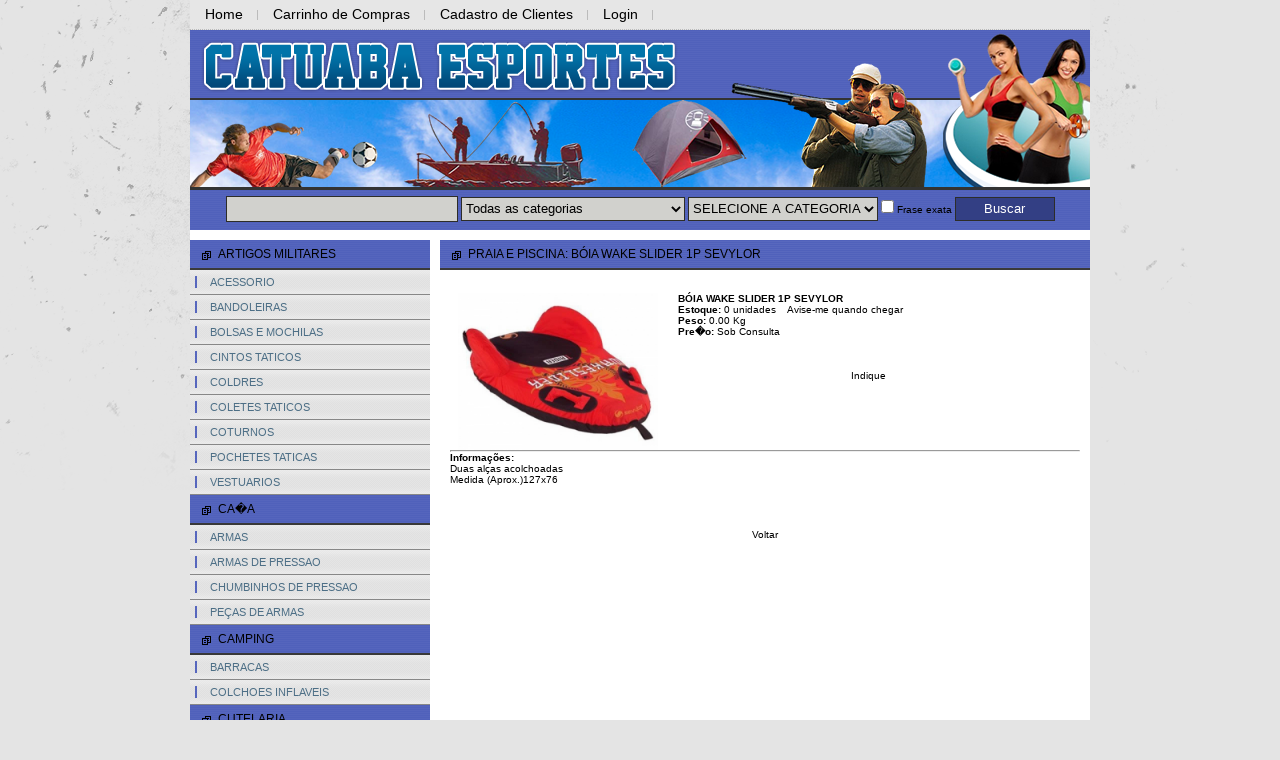

--- FILE ---
content_type: text/html; charset=UTF-8
request_url: http://catuabaesportes.com.br/detalhes.php?id=113
body_size: 9802
content:
<!DOCTYPE html PUBLIC "-//W3C//DTD XHTML 1.0 Transitional//EN" "http://www.w3.org/TR/xhtml1/DTD/xhtml1-transitional.dtd">
<html xmlns="http://www.w3.org/1999/xhtml">
<head>
<meta http-equiv="Content-Type" content="text/html; charset=iso-8859-1" />
<title>CATUABA ESPORTES</title>
<link href="estilos.css" rel="stylesheet" type="text/css" />
<meta name="description" content="NIVEL DIGITAL - LOJA VIRTUAL"/>
<meta name="keywords" content="vendas, teste"/>
<meta name="language" content="pt,brasil" />
<meta name="robots" content="index,follow" />
<meta http-equiv='refresh' content='600' />
<script src="js/busca.js" type="text/javascript"></script>
<script type="text/javascript" src="swfobject.js"></script>
<script type="text/javascript" src="rodar.js"></script>
</head>

<body  onLoad="document.frmlogin.email.focus();"  >


<div id="geral">

<div id="cima">
<ul id="menu_cima">
<li><a href="index.php">Home</a></li>
<li><a href="carrinho.php">Carrinho de Compras</a></li>

<li><a href=cadastro.php>Cadastro de Clientes</a></li>
<li><a href=login.php>Login</a></li>
</ul><!--fim menu_cima -->
</div><!--fim cima -->
<!-----------FIM MENU CIMA----------->


<div id="topo"></div><!--fim topo -->

<div id="busca_site" align="center">

<form  name="pesquisa" method="GET" action="busca.php" onSubmit="return critica_pesquisa()">

<input type="text" name="form_palavra" value="" id="campo">

<select name="form_categoria" onChange="Dados(this.value);" id="campo_select">
<option value="">Todas as categorias</option>
<option value="10">ACESSORIO</option>
<option value="20">ALTERES</option>
<option value="19">ANILHAS</option>
<option value="1">ANZOL</option>
<option value="11">ARMAS</option>
<option value="30">ARMAS DE PRESSAO</option>
<option value="7">BANDOLEIRAS</option>
<option value="14">BARRACAS</option>
<option value="15">BOLAS</option>
<option value="36">BOLSAS E MOCHILAS</option>
<option value="27">BOMBAS DE PORAO</option>
<option value="17">CANIVETES</option>
<option value="23">CARRETILHAS</option>
<option value="12">CHUMBINHOS DE PRESSAO</option>
<option value="9">CINTOS TATICOS</option>
<option value="21">COLCHOES INFLAVEIS</option>
<option value="5">COLDRES</option>
<option value="35">COLETES SALVA-VIDAS </option>
<option value="8">COLETES TATICOS</option>
<option value="28">CONCTORES DE COMBUSTIVEL</option>
<option value="4">COTURNOS</option>
<option value="16">FACAS</option>
<option value="18">LUVAS DE GOLEIRO</option>
<option value="25">MANGUEIRAS </option>
<option value="22">MOLINETES</option>
<option value="13">PE&Ccedil;AS DE ARMAS</option>
<option value="6">POCHETES TATICAS</option>
<option value="33">PRAIA E PISCINA</option>
<option value="31">SACOS DE PANCADA</option>
<option value="29">TENIS DE FUTSAL</option>
<option value="34">TIRO ESPORTIVO</option>
<option value="26">TORNOZELEIRAS DE PESO</option>
<option value="3">VESTUARIOS</option>
<option value="32">VESTUARIOS DE PESCA</option>
</select>

<select name="form_subcategoria" id="campo_select">
<option id="opcoes" value="">SELECIONE A CATEGORIA</option>
</select>

<label><input name="form_fraseexata" type="checkbox" value="1"> Frase exata</label>


<input type="submit" name="button" id="button" value="Buscar" class="botao">

</form>
</div><!--fim busca_site -->


<div id="separador"></div><!--fim separador -->

<div id="corpo">

<div id="corpo_esquerdo">


<div id="barra_menu">ARTIGOS MILITARES</div>

<ul id="menu">
<li><a href="categorias.php?id_categoria=10">ACESSORIO</a></li>
</ul>
<ul id="menu">
<li><a href="categorias.php?id_categoria=7">BANDOLEIRAS</a></li>
</ul>
<ul id="menu">
<li><a href="categorias.php?id_categoria=36">BOLSAS E MOCHILAS</a></li>
</ul>
<ul id="menu">
<li><a href="categorias.php?id_categoria=9">CINTOS TATICOS</a></li>
</ul>
<ul id="menu">
<li><a href="categorias.php?id_categoria=5">COLDRES</a></li>
</ul>
<ul id="menu">
<li><a href="categorias.php?id_categoria=8">COLETES TATICOS</a></li>
</ul>
<ul id="menu">
<li><a href="categorias.php?id_categoria=4">COTURNOS</a></li>
</ul>
<ul id="menu">
<li><a href="categorias.php?id_categoria=6">POCHETES TATICAS</a></li>
</ul>
<ul id="menu">
<li><a href="categorias.php?id_categoria=3">VESTUARIOS</a></li>
</ul>

<div id="barra_menu">CA�A</div>

<ul id="menu">
<li><a href="categorias.php?id_categoria=11">ARMAS</a></li>
</ul>
<ul id="menu">
<li><a href="categorias.php?id_categoria=30">ARMAS DE PRESSAO</a></li>
</ul>
<ul id="menu">
<li><a href="categorias.php?id_categoria=12">CHUMBINHOS DE PRESSAO</a></li>
</ul>
<ul id="menu">
<li><a href="categorias.php?id_categoria=13">PE&Ccedil;AS DE ARMAS</a></li>
</ul>

<div id="barra_menu">CAMPING</div>

<ul id="menu">
<li><a href="categorias.php?id_categoria=14">BARRACAS</a></li>
</ul>
<ul id="menu">
<li><a href="categorias.php?id_categoria=21">COLCHOES INFLAVEIS</a></li>
</ul>

<div id="barra_menu">CUTELARIA</div>

<ul id="menu">
<li><a href="categorias.php?id_categoria=17">CANIVETES</a></li>
</ul>
<ul id="menu">
<li><a href="categorias.php?id_categoria=16">FACAS</a></li>
</ul>

<div id="barra_menu">ESPORTES</div>

<ul id="menu">
<li><a href="categorias.php?id_categoria=15">BOLAS</a></li>
</ul>
<ul id="menu">
<li><a href="categorias.php?id_categoria=18">LUVAS DE GOLEIRO</a></li>
</ul>
<ul id="menu">
<li><a href="categorias.php?id_categoria=29">TENIS DE FUTSAL</a></li>
</ul>
<ul id="menu">
<li><a href="categorias.php?id_categoria=34">TIRO ESPORTIVO</a></li>
</ul>

<div id="barra_menu">MUSCULA��O</div>

<ul id="menu">
<li><a href="categorias.php?id_categoria=20">ALTERES</a></li>
</ul>
<ul id="menu">
<li><a href="categorias.php?id_categoria=19">ANILHAS</a></li>
</ul>
<ul id="menu">
<li><a href="categorias.php?id_categoria=31">SACOS DE PANCADA</a></li>
</ul>
<ul id="menu">
<li><a href="categorias.php?id_categoria=26">TORNOZELEIRAS DE PESO</a></li>
</ul>

<div id="barra_menu">NAUTICA</div>

<ul id="menu">
<li><a href="categorias.php?id_categoria=27">BOMBAS DE PORAO</a></li>
</ul>
<ul id="menu">
<li><a href="categorias.php?id_categoria=35">COLETES SALVA-VIDAS </a></li>
</ul>
<ul id="menu">
<li><a href="categorias.php?id_categoria=28">CONCTORES DE COMBUSTIVEL</a></li>
</ul>
<ul id="menu">
<li><a href="categorias.php?id_categoria=25">MANGUEIRAS </a></li>
</ul>
<ul id="menu">
<li><a href="categorias.php?id_categoria=33">PRAIA E PISCINA</a></li>
</ul>

<div id="barra_menu">PESCA</div>

<ul id="menu">
<li><a href="categorias.php?id_categoria=1">ANZOL</a></li>
</ul>
<ul id="menu">
<li><a href="categorias.php?id_categoria=23">CARRETILHAS</a></li>
</ul>
<ul id="menu">
<li><a href="categorias.php?id_categoria=22">MOLINETES</a></li>
</ul>
<ul id="menu">
<li><a href="categorias.php?id_categoria=32">VESTUARIOS DE PESCA</a></li>
</ul>

<div id="barra_menu">MENU</div>

<ul id="menu">
<li><a href="menus_conta.php?id=2&link=pescadores.php" target="_self" title="">Fotos de Pescadores</a></li>
<li><a href="menus_ver.php?id=1" title="Quem Somos">Quem Somos</a></li>
</ul>

<div id="barra_menu">BANNERS</div>

<div style="padding:2px 0 3px 0;">
<a href="banners_ver.php?id=1"><img src="banners/20111229101341.gif" border="0" title="NIVELDIGITAL" alt="NIVELDIGITAL" /></a>
</div>



</div><!--fim corpo_esquerdo -->

<div id="corpo_direito">
<script type="text/javascript" src="js/swfobject.js"></script>




<div id="barra_conteudo">PRAIA E PISCINA: B&Oacute;IA WAKE SLIDER 1P SEVYLOR </div>
<div id="tamanho">




<div id="detalhes">

<div id="detalhes_fotos">

<a href="produtos/g_oDef0X1Sr5.jpg" rel="lightbox[roadtrip]"><img src="produtos/g_oDef0X1Sr5.jpg" width="200" border="0"></a>
	


	

</div>


<div id="detalhes_texto">

<b class="titulo">B&Oacute;IA WAKE SLIDER 1P SEVYLOR </b> <br>
<b>Estoque:</b> 0 unidades &nbsp;&nbsp; 
<a href="javascript:window.open('avisar.php?id_produto=113','','width=400,height=200');window.history.go(9);">Avise-me quando chegar</a><br>
<b>Peso:</b> 0.00 Kg<br>

<b>Pre�o:</b> 
<a href="email.php?id=113">Sob Consulta</a>
<br>

</p>


<br/>
<br/>
<br/>
<div style="clear:both"></div>

<p align="center">
<a href="javascript:Abrir('indique.php?id=113');">Indique</a>
</p>
</form>
</center>

</div>


</div>

<div style="clear:both"></div>

<p align="center"><hr/></p>
<p><b>Informa&ccedil;&otilde;es:</b></p>
<p><p><span style=\"font-family: arial,helvetica,sans-serif; font-size: small;\">Duas al&ccedil;as acolchoadas</span><br /><span style=\"font-family: arial,helvetica,sans-serif; font-size: small;\">Medida (Aprox.)127x76</span></p></p>

<br/>
<br/>
<p align="center">
</p>

<br/>
<br/>
<p align="center"><a href="javascript:window.history.back();">Voltar</a></p>


</div>

</div><!--fim corpo -->

</div><!--fim corpo -->

<div id="separador"></div><!--fim separador -->

<div id="rodape" align="center">CATUABA ESPORTES, Todos os Direitos Reservados. Copyright 2026 - Desenvolvido por: <a href="http://www.niveldigital.com.br" target="_blank">NIVELDIGITAL</a></div><!--fim rodape -->


</div><!--fim geral -->


</body>
</html>

--- FILE ---
content_type: text/css
request_url: http://catuabaesportes.com.br/estilos.css
body_size: 4668
content:
@import url(site.css);
* { margin:0; padding:0; list-style:none;}
body {
	font-size:10px;
	font-family: Verdana, Geneva, sans-serif;
	text-decoration: none;
	background:#e4e4e4 url('imagens/bg_center.gif') center top no-repeat;
	color:#000000;
	
}
a {color:#000000; text-decoration:none}
a:hover {color:#000000; text-decoration:none}

#geral {
	width:900px;
	margin:0 auto;
	background:#FFF;
}
#geral #cima {
	width:900px;
	height:30px;
	background:url(imagens/menu_cima.png);
}
#geral #cima ul#menu_cima {
	margin:0;
	padding:0;
	list-style-type:none;
	width:900px;
	position:relative;
	display:block;
	height:30px;
	font-size:14px;
	background:transparent url("imagens/menu_cima.png") repeat-x top left;
	font-family:Arial, Helvetica, sans-serif;
	float:left;
}
#geral #cima ul#menu_cima li{
	display:block;
	float:left;
	margin:0;
	pading:0;
}
#geral #cima ul#menu_cima li a{
	display:block;
	text-decoration:none;
	padding:6px 15px 6px 15px;
	color:#000;	
	background:transparent url("imagens/menu_cima_s.png") no-repeat top right;
}
#geral #cima ul#menu_cima li a:hover{
	font-family: Arial, Helvetica, sans-serif;
	color:#000;
	background:transparent url("imagens/menu_cima_h.png") no-repeat top right;
}

/*--- ------------------ --*/

#geral #topo {
	width:900px;
	height:160px;
	background:url(imagens/topo.png);
	
}
#geral #busca_site {
	width:900px;
	height:40px;
	line-height:40px;
	float:left;
	background:url(imagens/busca_bg.png);
}
#geral #busca_site #campo {
	width:230px;
	height:24px;
	border:#2D2D28 1px solid;
	background:#D1D1CD;
}
#geral #busca_site #campo_select {
	height:24px;
	border:#2D2D28 1px solid;
	background:#D1D1CD;
}
#geral #busca_site .botao {
	width:100px;
	height:24px;
	border:#2D2D28 1px solid;
	background:#333F84;
	color:#FFF
}

#geral #separador {
	width:900px;
	height:10px;
	clear:both;
}
/***INICIO CORPO***********************************************/
#geral #corpo {
	width:900px;
}
/*----------INICIO CORPO ESQUERDO--------------------------------------------------------------------*/
#geral #corpo #corpo_esquerdo {
	width:240px;
	float:left;
}
#geral #corpo #corpo_esquerdo #barra_menu {
	width:240px;
	height:30px;
	line-height:28px;
	text-indent:28px;
	background:url(imagens/barra_menu.png);
	font-size:12px;
	color:#000;
}
/*--- INICIO MENU --*/
#geral #corpo #corpo_esquerdo #menu{
	width:240px;
	padding:0;
}
#geral #corpo #corpo_esquerdo #menu ul {
	list-style:none;
}
#geral #corpo #corpo_esquerdo #menu li {
	list-style:none;
	display:block;
	background:url(imagens/menu_vertical.png) no-repeat;
	text-indent:20px;
}
#geral #corpo #corpo_esquerdo #menu li a {
	list-style:none;
	display:block;
	color:#4D6F86;
	font-size:11px;
	text-decoration:none;
	height:25px;
	line-height:25px;
	font-family: Verdana, Geneva, sans-serif;
	font-weight: normal;
}
#geral #corpo #corpo_esquerdo #menu li a:hover {
	background:url(imagens/menu_vertical_h.png) no-repeat;
	height:25px;
	line-height:25px;
	color:#333333;
	font-family: Verdana, Geneva, sans-serif;
}
/*--- FIM MENU --*/


/*--- INICIO SUBMENU --*/
#geral #corpo #corpo_esquerdo #submenu{
	width:240px;
	padding:0;
}
#geral #corpo #corpo_esquerdo #submenu ul {
	list-style:none;
}
#geral #corpo #corpo_esquerdo #submenu li {
	list-style:none;
	display:block;
	background:url(imagens/submenu_vertical.png) no-repeat;
	text-indent:20px;
}
#geral #corpo #corpo_esquerdo #submenu li a {
	list-style:none;
	display:block;
	color:#000;
	font-size:11px;
	text-decoration:none;
	height:22px;
	line-height:22px;
	font-family: Verdana, Geneva, sans-serif;
	font-weight: normal;
}
#geral #corpo #corpo_esquerdo #submenu li a:hover {
	background:url(imagens/submenu_vertical_h.png) no-repeat;
	height:22px;
	line-height:22px;
	color:#333333;
	font-family: Verdana, Geneva, sans-serif;
}
/*--- FIM SUBMENU --*/


/*----------FIM CORPO ESQUERDO--------------------------------------------------------------------*/

#geral #corpo #corpo_direito {
	width:650px;
	float:right;
}
/*--- INICIO BARRA CONTEUDO --*/
#geral #corpo #corpo_direito #barra_conteudo  {
	width:650px;
	height:30px;
	line-height:28px;
	text-indent:28px;
	background:url(imagens/barra_conteudo.png) repeat-x;
	font-size:12px;
	color:#000;
}
#geral #corpo #corpo_direito #tamanho {
	width:630px;
	padding-top:15px;
	margin:0 auto;
}
/*--- FIM BARRA CONTEUDO --*/

/***FIM CORPO***********************************************/
#geral #rodape {
	width:900px;
	height:80px;
	clear:both;
	background:url(imagens/rodape.png) repeat-x;
	line-height:80px;
	font-size:12px;
	color:#000;
}
#geral #rodape a {
	color:#000;
	text-decoration: none;
}
#geral #rodape a:hover {
	color:#000;
	text-decoration: none;
}



--- FILE ---
content_type: text/css
request_url: http://catuabaesportes.com.br/site.css
body_size: 399
content:
#produtos {
	width:200px;
	height:205px;
	float:left;
	margin:8px;
}

#produtos #produtos_foto {
	width:200px;
	height:155px;
	border-bottom:#999 solid 1px;
}
#produtos #produtos_produto {
	width:200px;
	height:50px;
	padding:5px 0 5px 0;
}



#detalhes {
	width:600px;
	margin:8px;
}
#detalhes #detalhes_fotos {
	width:220px;
	float:left;
}
#detalhes #detalhes_texto {
	width:380px;
	float:right;
}

--- FILE ---
content_type: application/javascript
request_url: http://catuabaesportes.com.br/js/busca.js
body_size: 2913
content:
function critica_pesquisa()
  {
	if (document.pesquisa.form_palavra.value == "")
	{ alert("Digite uma palavra a ser pesquisada!"); document.pesquisa.form_palavra.focus(); return (false); }
	return (true);
  }


function Dados(valor) {
      //verifica se o browser tem suporte a ajax
	  try {
         ajax = new ActiveXObject("Microsoft.XMLHTTP");
      } 
      catch(e) {
         try {
            ajax = new ActiveXObject("Msxml2.XMLHTTP");
         }
	     catch(ex) {
            try {
               ajax = new XMLHttpRequest();
            }
	        catch(exc) {
               alert("Esse browser não tem recursos para uso do Ajax");
               ajax = null;
            }
         }
      }
	  //se tiver suporte ajax
	  if(ajax) {
	     //deixa apenas o elemento 1 no option, os outros são excluídos
		 document.forms[0].form_subcategoria.options.length = 1;
	     
		 idOpcao  = document.getElementById("opcoes");
		 
	     ajax.open("POST", "busca_subcategorias.php", true);
		 ajax.setRequestHeader("Content-Type", "application/x-www-form-urlencoded");
		 
		 ajax.onreadystatechange = function() {
            //enquanto estiver processando...emite a msg de carregando
			if(ajax.readyState == 1) {
			   idOpcao.innerHTML = "Carregando...!";   
	        }
			//após ser processado - chama função processXML que vai varrer os dados
            if(ajax.readyState == 4 ) {
			   if(ajax.responseXML) {
			      processXML(ajax.responseXML);
			   }
			   else {
			       //caso não seja um arquivo XML emite a mensagem abaixo
				   idOpcao.innerHTML = "Selecione uma categoria";
			   }
            }
         }
		 //passa o código do categoria escolhido
	     var params = "categoria="+valor;
         ajax.send(params);
      }
   }
   
   function processXML(obj){
      //pega a tag subcategoria
      var dataArray   = obj.getElementsByTagName("subcategoria");
      
	  //total de elementos contidos na tag subcategoria
	  if(dataArray.length > 0) {
	     //percorre o arquivo XML paara extrair os dados
         for(var i = 0 ; i < dataArray.length ; i++) {
            var item = dataArray[i];
			//contéudo dos campos no arquivo XML
			var codigo    =  item.getElementsByTagName("codigo")[0].firstChild.nodeValue;
			var descricao =  item.getElementsByTagName("descricao")[0].firstChild.nodeValue;
			
	        idOpcao.innerHTML = "Selecione uma Subcategoria";
			
			//cria um novo option dinamicamente  
			var novo = document.createElement("option");
			    //atribui um ID a esse elemento
			    novo.setAttribute("id", "opcoes");
				//atribui um valor
			    novo.value = codigo;
				//atribui um texto
			    novo.text  = descricao;
				//finalmente adiciona o novo elemento
				document.forms[0].form_subcategoria.options.add(novo);
		 }
	  }
	  else {
	    //caso o XML volte vazio, printa a mensagem abaixo
		idOpcao.innerHTML = "Nenhum subcategoria";
	  }	  
   }

--- FILE ---
content_type: application/javascript
request_url: http://catuabaesportes.com.br/rodar.js
body_size: 346
content:
var flashvars = {
};
var params = {
scale: "noscale",
menu: "false",
bgcolor: "#000000",
wmode: "transparent"
};                   
var attributes = {
id: "destaques_div",
name: "destaques_div"
};                    
swfobject.embedSWF("destaques.swf", "destaques_div", "650", "280", "9", "expressInstall.swf", flashvars, params, attributes);



